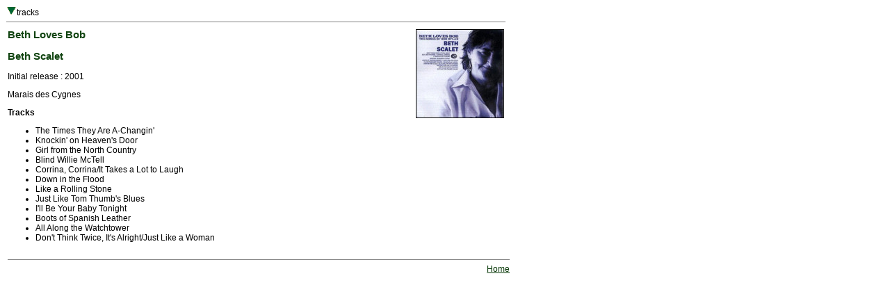

--- FILE ---
content_type: text/html
request_url: http://deaddisc.com/dylan/Beth_Loves_Bob.htm
body_size: 724
content:
<HTML><head>
<title>Grateful Dead Family Discography: Beth Loves Bob</title>
<link REL="StyleSheet" HREF="G_S.css">
</head>
<body>
<table border=0 width="720" cellspacing="0" cellpadding="1">
<tr valign="top"><td align="left">
<A HREF="#t"><img src="../d.gif" border="0"></a>tracks
<hr size="1" noshade></td></tr></table>

<table border=0 width="720" cellspacing="0" cellpadding="3"><tr valign="top">

<td width="540" align="left"><h3>Beth Loves Bob</h3><h3>Beth Scalet</h3>Initial release : 2001<p>Marais des Cygnes<p>

<A NAME="t"></a><b>Tracks</b><p>

<UL>
<LI> The Times They Are A-Changin'
<LI> Knockin' on Heaven's Door
<LI> Girl from the North Country
<LI> Blind Willie McTell
<LI> Corrina, Corrina/It Takes a Lot to Laugh
<LI> Down in the Flood
<LI> Like a Rolling Stone
<LI> Just Like Tom Thumb's Blues
<LI> I'll Be Your Baby Tonight
<LI> Boots of Spanish Leather
<LI> All Along the Watchtower
<LI> Don't Think Twice, It's Alright/Just Like a Woman
</UL>

</td>

<td width="180" align="right"><img src="../imgot/Beth_Loves_Bob.jpg" alt="album cover" align="right" border="1"></td></tr></table>

<table border=0 width="720" cellspacing="0" cellpadding="3"><tr valign="top"><td>

<div align="right"><hr width="720" size="1" noshade><A HREF="../index.html">Home</a></div></td></tr></table></BODY></HTML>
